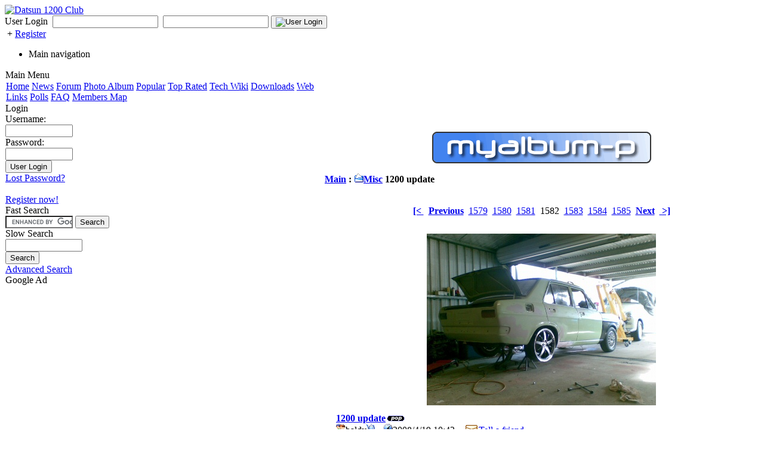

--- FILE ---
content_type: text/html; charset=ISO-8859-1
request_url: http://datsun1200.com/modules/myalbum/photo.php?lid=15924
body_size: 4185
content:
<!DOCTYPE html PUBLIC '-//W3C//DTD XHTML 1.0 Transitional//EN' 'http://www.w3.org/TR/xhtml1/DTD/xhtml1-transitional.dtd'>
<html xmlns="http://www.w3.org/1999/xhtml" xml:lang="en" lang="en">
<head>
		<!-- Theme name -->
	<!-- Directory html blocks files or additional html files by include -->
	<!-- Directory html plugins files -->	
	<!-- Metas, Titles, and Style Sheets -->
	<meta http-equiv="content-type" content="text/html; charset=ISO-8859-1" />
<title>1200 update : Datsun 1200 Club</title>
<meta name="robots" content="index,follow" />
<meta name="keywords" content="datsun, 1200, nissan, b110, a12, a13, a14, a15, b210, b310, weber, carb, carburetor, injection, turbo, sr20, ca18, news, headlines, xoops, download, downloads, free, community,  forum, forums, bulletin, board, boards, bbs, php, survey, poll, polls,  comment, comments, portal, odp, open, source, opensource, FreeSoftware, gnuweblog, guru, module, modules, theme, themes, cms, content management" />
<meta name="description" content="datsun 1200 club" />
<meta name="rating" content="general" />
<meta name="author" content="Datsun 1200 Club" />
<meta name="copyright" content="Copyright © 1998-2011" />
<meta name="generator" content="XOOPS" />


<link rel="alternate" type="application/rss+xml" title="THEME_RSS" href="http://datsun1200.com/backend.php" />

<link rel="shortcut icon" type="image/ico" href="http://datsun1200.com/themes/zetagenesis/icons/favicon.ico" />
<link rel="icon" type="image/png" href="http://datsun1200.com/themes/zetagenesis/icons/icon.png" />


<link rel="stylesheet" type="text/css" media="screen" href="http://datsun1200.com/xoops.css" />
<link rel="stylesheet" type="text/css" media="all" href="http://datsun1200.com/themes/zetagenesis/css/layout-soup.css" />
<link rel="stylesheet" type="text/css" media="all" title="Color" href="http://datsun1200.com/themes/zetagenesis/css/style.css" />


<meta http-equiv="Content-Script-Type" content="text/javascript" />
<meta http-equiv="Content-Style-Type" content="text/css" />
<script type="text/javascript" src="http://datsun1200.com/include/xoops.js">
</script>
<!-- Additionals Scripts -->
	
<!--[if lte IE 7]>
	<script type="text/javascript">
		var WEBFX_PNG_PATTERN=".*.png";
		var WEBFX_PNG_BLANK = "http://datsun1200.com/jseffects/img/blank.gif";
	</script>
	<style type="text/css">
	img { behavior: url(http://datsun1200.com/jseffects/pngbehavior.htc); }
	#xo-page .xo-blockszone > .xo-block {
	border: 1px solid #c6c1c1;
	background: url(http://datsun1200.com/themes/zetagenesis/img/centerblock-inner_old.png) repeat-x left top;
	padding-top: 2px;
	}
	</style>
<![endif]-->			
</head>
<body id="myalbum" class="en">
<div id="xo-wrapper" class="myalbum">
<div id="xo-bgstatic" class="myalbum"></div>
<div id="xo-canvas" class="leftcolumn-layout">
<div id="xo-header" class="myalbum">
							<div id="xo-banner" class="myalbum">
	<a id="xo-main-logo" href="http://datsun1200.com/"><img src="http://datsun1200.com/themes/zetagenesis/img/header-logo.png" alt="Datsun 1200 Club" /></a>
	<!-- include userbar -->
	<div id="xo-userbar">
			<form method="post" action="http://datsun1200.com/user.php?op=login">
			User Login&nbsp;
		<input name="uname" type="text" />&nbsp;&nbsp;<input name="pass" type="password"/>
		<input type="hidden" name="xoops_redirect" value="/modules/myalbum/photo.php?lid=15924" />
		
				<button type="submit"><img src="http://datsun1200.com/themes/zetagenesis/icons/users/home.png" alt="User Login" /></button>
		</form>
		&nbsp;+&nbsp;<a href="http://datsun1200.com/register.php" class="register" title="">Register</a>
	</div></div>						<!-- include navigation bar -->
			<div id="xo-globalnav" class="x2-nl x2-navigation">
<ul><li class="x2-label">Main navigation</li></ul>
</div></div>			
	<div id="xo-canvas-content">
		<table id="xo-canvas-columns" cellspacing="0">
		<tr>
						
	<td class="xo-blockszone x2-secondary xo-canvas-column" id="xo-canvas-leftcolumn">
		<div class="xo-block system">
		<div class="xo-blocktitle">Main Menu</div>		<div class="xo-blockcontent"><table cellspacing="0">
  <tr>
    <td id="mainmenu">
      <a class="menuTop" href="http://datsun1200.com/">Home</a>
      <!-- start module menu loop -->
            <a class="menuMain" href="http://datsun1200.com/modules/news/">News</a>
                    <a class="menuMain" href="http://datsun1200.com/modules/newbb/">Forum</a>
                    <a class="menuMain" href="http://datsun1200.com/modules/myalbum/">Photo Album</a>
                  <a class="menuSub" href="http://datsun1200.com/modules/myalbum/topten.php?hit=1">Popular</a>
                  <a class="menuSub" href="http://datsun1200.com/modules/myalbum/topten.php?rate=1">Top Rated</a>
                    <a class="menuMain" href="http://datsun1200.com/modules/mediawiki/">Tech Wiki</a>
                    <a class="menuMain" href="http://datsun1200.com/modules/mydownloads/">Downloads</a>
                    <a class="menuMain" href="http://datsun1200.com/modules/mylinks/">Web Links</a>
                    <a class="menuMain" href="http://datsun1200.com/modules/xoopspoll/">Polls</a>
                    <a class="menuMain" href="http://datsun1200.com/modules/xoopsfaq/">FAQ</a>
                    <a class="menuMain" href="http://datsun1200.com/modules/googlemaps/">Members Map</a>
                    <!-- end module menu loop -->
    </td>
  </tr>
</table></div>
	</div>
		<div class="xo-block system">
		<div class="xo-blocktitle">Login</div>		<div class="xo-blockcontent"><form style="margin-top: 0px;" action="http://datsun1200.com/user.php" method="post">
    Username: <br />
    <input type="text" name="uname" size="12" value="" maxlength="25" /><br />
    Password: <br />
    <input type="password" name="pass" size="12" maxlength="32" /><br />
    <!-- <input type="checkbox" name="rememberme" value="On" class ="formButton" /><br /> //-->
    <input type="hidden" name="xoops_redirect" value="/modules/myalbum/photo.php?lid=15924" />
    <input type="hidden" name="op" value="login" />
    <input type="submit" value="User Login" /><br />
    
</form>
<a href="http://datsun1200.com/user.php#lost">Lost Password?</a>
<br /><br />
<a href="http://datsun1200.com/register.php">Register now!</a></div>
	</div>
		<div class="xo-block ">
		<div class="xo-blocktitle">Fast Search</div>		<div class="xo-blockcontent"><form action="http://datsun1200.com/google_search.php" id="cse-search-box">
  <div>
    <input type="hidden" name="cx" value="partner-pub-6618565836017258:6wrakp-tit8" />
    <input type="hidden" name="cof" value="FORID:10" />
    <input type="hidden" name="ie" value="ISO-8859-1" />
    <input type="text" name="q" size="12" />
    <input type="submit" name="sa" value="Search" />
  </div>
</form>

<script type="text/javascript" src="http://www.google.com/coop/cse/brand?form=cse-search-box&amp;lang=en"></script></div>
	</div>
		<div class="xo-block system">
		<div class="xo-blocktitle">Slow Search</div>		<div class="xo-blockcontent"><form style="margin-top: 0px;" action="http://datsun1200.com/search.php" method="get">
  <input type="text" name="query" size="14" /><input type="hidden" name="action" value="results" /><br /><input type="submit" value="Search" />
</form>
<a href="http://datsun1200.com/search.php">Advanced Search</a></div>
	</div>
		<div class="xo-block ">
		<div class="xo-blocktitle">Google Ad</div>		<div class="xo-blockcontent"><br>
<center>
<script language="JavaScript">
<!--
google_ad_client = 'pub-6618565836017258';
google_ad_width = 120;
google_ad_height = 600;
google_ad_format = '120x600_as';
// -->
</script>
<script language="JavaScript"
  src="http://pagead2.googlesyndication.com/pagead/show_ads.js">
</script>
</center>
<br></div>
	</div>
		</td>
						<td id="xo-page">
								<div id="xo-content"><table width="100%" cellspacing="0" class="outer"><tr><td class="even"><br /><p>
  <div align='center'>
    <a href='http://datsun1200.com/modules/myalbum/index.php'><img src='http://datsun1200.com/modules/myalbum/images/logo.gif' border='0' /></a>
  </div>
</p><table border='0' cellpadding='0' cellspacing='0' width='100%'><tr><td align='left'><span style="font-weight:bold;"><a href='index.php'>Main</a>&nbsp;:&nbsp;<a href='viewcat.php?num=10&amp;cid=1'><img src='http://datsun1200.com/modules/myalbum/images/folder_open.gif' alt='' />Misc</a>&nbsp;1200 update</span></td><td align='right'></td></tr></table></td></tr></table><br /><p align='center'><a href='photo.php?lid=30826'><b>[&lt; </b></a>&nbsp;&nbsp;<a href='photo.php?lid=15925'><b>Previous</b></a>&nbsp;&nbsp;<a href='photo.php?lid=15941'>1579</a>&nbsp;&nbsp;<a href='photo.php?lid=15933'>1580</a>&nbsp;&nbsp;<a href='photo.php?lid=15925'>1581</a>&nbsp;&nbsp;1582&nbsp;&nbsp;<a href='photo.php?lid=15923'>1583</a>&nbsp;&nbsp;<a href='photo.php?lid=15922'>1584</a>&nbsp;&nbsp;<a href='photo.php?lid=15921'>1585</a>&nbsp;&nbsp;<a href='photo.php?lid=15923'><b>Next</b></a>&nbsp;&nbsp;<a href='photo.php?lid=86'><b> &gt;]</b></a></p><table width="100%" cellspacing="0" cellpadding="10" border="0"><tr><td align="center"><a href="http://datsun1200.com/uploads/photos/15924.jpg" target="_blank" onClick="window.open('http://datsun1200.com/uploads/photos/15924.jpg','','width=400,height=304');return(false);"><img src="http://datsun1200.com/uploads/photos/15924.jpg" border="0" align="center" vspace="3" hspace="7" alt="1200 update" title="1200 update"  /></a><br /><table width="100%" cellspacing="0" cellpadding="10" border="0"><tr><td align="left"><a name='15924'></a><a href='http://datsun1200.com/modules/myalbum/photo.php?lid=15924&amp;cid=1'><b>1200 update</b></a><img src='http://datsun1200.com/modules/myalbum/images/pop.gif' border='0' alt='Popular' title='Popular' /><br /><a href='http://datsun1200.com/userinfo.php?uid=8335'><img src='http://datsun1200.com/modules/myalbum/images/submitter.gif' width='16' height='16' alt='Submitter' title='Submitter' border='0' /></a>baldy<a href='http://datsun1200.com/modules/myalbum/viewcat.php?uid=8335'><img src='http://datsun1200.com/modules/myalbum/images/myphotos.gif' width='16' height='16' alt='More Photos from baldy' title='More Photos from baldy' border='0' /></a>&nbsp; &nbsp;<img src='http://datsun1200.com/modules/myalbum/images/clock.gif' width='16' height='16' alt='Last Update' title='Last Update' />2008/4/19 10:42 &nbsp; &nbsp;<a href='http://datsun1200.com/modules/tellafriend/index.php?target_uri=http%3A%2F%2Fdatsun1200.com%2Fmodules%2Fmyalbum/photo.php%3Flid%3D15924&amp;subject=A%20photo%20for%20you%21'><img src='http://datsun1200.com/modules/myalbum/images/tellafriend.gif' width='24' height='16' alt='Tell a friend' title='Tell a friend' />Tell a friend</a><br /><img src='http://datsun1200.com/modules/myalbum/images/hits.gif' width='16' height='16' alt='Hits' title='Hits' />1487 &nbsp;<img src='http://datsun1200.com/modules/myalbum/images/comments.gif' width='16' height='16' alt='Comments' title='Comments' />1 &nbsp; &nbsp;<img src='http://datsun1200.com/modules/myalbum/images/rank_none.gif' alt='0.00 (0 votes)' title='0.00 (0 votes)' border='0' />0.00 (0 votes)<br /><table border='0' cellpadding='0' cellspacing='0' width='100%' class='outer'><tr><td class='odd'>more pics</td></tr></table></td></tr></table></td></tr></table><p align='center'><a href='photo.php?lid=30826'><b>[&lt; </b></a>&nbsp;&nbsp;<a href='photo.php?lid=15925'><b>Previous</b></a>&nbsp;&nbsp;<a href='photo.php?lid=15941'>1579</a>&nbsp;&nbsp;<a href='photo.php?lid=15933'>1580</a>&nbsp;&nbsp;<a href='photo.php?lid=15925'>1581</a>&nbsp;&nbsp;1582&nbsp;&nbsp;<a href='photo.php?lid=15923'>1583</a>&nbsp;&nbsp;<a href='photo.php?lid=15922'>1584</a>&nbsp;&nbsp;<a href='photo.php?lid=15921'>1585</a>&nbsp;&nbsp;<a href='photo.php?lid=15923'><b>Next</b></a>&nbsp;&nbsp;<a href='photo.php?lid=86'><b> &gt;]</b></a></p><div style="text-align: center; padding: 3px; margin: 3px;">
<form method="get" action="photo.php">
<table width="95%" class="outer" cellspacing="1">
  <tr>
    <td class="even" align="center"><select name="com_mode"><option value="flat">Flat</option><option value="thread">Threaded</option><option value="nest" selected="selected">Nested</option></select> <select name="com_order"><option value="0">Oldest First</option><option value="1" selected="selected">Newest First</option></select><input type="hidden" name="lid" value="15924" /> <input type="submit" value="Refresh" class="formButton" />
    </td>
  </tr>
</table>
</form>The comments are owned by the poster. We aren't responsible for their content.</div><div style="margin: 3px; padding: 3px;"><!-- start comments loop --><!-- end comments loop --></div><table width="100%" cellspacing="0" cellpadding="0" border="0"><tr><td align="center"><br /><br /><div align='center'>
    <a href='http://www.peak.ne.jp/xoops/'><b>myAlbum-P 2.9</b></a> &nbsp; <small>(<a href='http://bluetopia.homeip.net/'>original</a>)</small></div>
</div></td></tr></table></div>								<div class="xo-blockszone xo-clrpageblocks" id="xo-page-bottomblocks">
					



	<div class="xo-blockszone x2-secondary" id="xo-page-bottomcenterblocks">
			<div class="xo-block ">
						<div class="xo-blockcontent"><center>
<script type="text/javascript"><!--
google_ad_client = "pub-6618565836017258";
/* 728x90, created 8/29/09 */
google_ad_slot = "8495537150";
google_ad_width = 728;
google_ad_height = 90;
//-->
</script>
<script type="text/javascript"
src="http://pagead2.googlesyndication.com/pagead/show_ads.js">
</script>
</center></div>
		</div>
		</div>
					



					



				</div>
							</td>
					</tr>
		</table>
	</div>

		<!-- include footer -->
		<div id="xo-footer"><a href="mailto:webmaster@the site domain">Contact Us</a><br>

Powered by XOOPS 2.0 © 2001-2009 <a href="http://xoops.sourceforge.net/" target="_blank">The XOOPS Project</a>

<script type="text/javascript">
var gaJsHost = (("https:" == document.location.protocol) ? "https://ssl." : "http://www.");
document.write(unescape("%3Cscript src='" + gaJsHost + "google-analytics.com/ga.js' type='text/javascript'%3E%3C/script%3E"));
</script>
<script type="text/javascript">
try {
var pageTracker = _gat._getTracker("UA-117926-2");
pageTracker._trackPageview();
} catch(err) {}</script></div></div>

	<!--{xo-logger-output}-->
	
</div>
</body>
</html>

--- FILE ---
content_type: text/html; charset=utf-8
request_url: https://www.google.com/recaptcha/api2/aframe
body_size: 120
content:
<!DOCTYPE HTML><html><head><meta http-equiv="content-type" content="text/html; charset=UTF-8"></head><body><script nonce="iyU-BWxQSvhJIDizkLZoDQ">/** Anti-fraud and anti-abuse applications only. See google.com/recaptcha */ try{var clients={'sodar':'https://pagead2.googlesyndication.com/pagead/sodar?'};window.addEventListener("message",function(a){try{if(a.source===window.parent){var b=JSON.parse(a.data);var c=clients[b['id']];if(c){var d=document.createElement('img');d.src=c+b['params']+'&rc='+(localStorage.getItem("rc::a")?sessionStorage.getItem("rc::b"):"");window.document.body.appendChild(d);sessionStorage.setItem("rc::e",parseInt(sessionStorage.getItem("rc::e")||0)+1);localStorage.setItem("rc::h",'1769511635359');}}}catch(b){}});window.parent.postMessage("_grecaptcha_ready", "*");}catch(b){}</script></body></html>

--- FILE ---
content_type: text/css
request_url: http://datsun1200.com/xoops.css
body_size: 1326
content:
table {
    width:      100%;
}

img {
    border:     0;
}

acronym, abbr, dfn {
    cursor:     help;
}

#xoopsHiddenText {
    visibility:         hidden;
    color:              #000000;
    font-weight:        normal;
    font-style:         normal;
    text-decoration:    none;
}

.pagneutral {
    font-size:          10px;
    width:              16px;
    height:             19px;
    text-align:         center;
    background-image:   url(./images/pagneutral.gif);
}

.pagact {
    font-size:          10px;
    width:              16px;
    height:             19px;
    text-align:         center;
    background-image:   url(./images/pagact.gif);
}

.paginact {
    font-size:          10px;
    width:              16px;
    height:             19px;
    text-align:         center;
    background-image:   url(./images/paginact.gif);
}



/* For required elements in XOOPS form, can be overwritten in theme styles */
.xoops-form-element-caption .caption-marker {
    display:            none;
}

.xoops-form-element-caption-required .caption-marker {
	background-color:   inherit;
	padding-left: 	    2px;
	color: 			    #ff0000;
}

.xoops-form-element-help {
	font-size:		    .9em;
    padding-top:        5px;
    font-weight:        normal;
}
